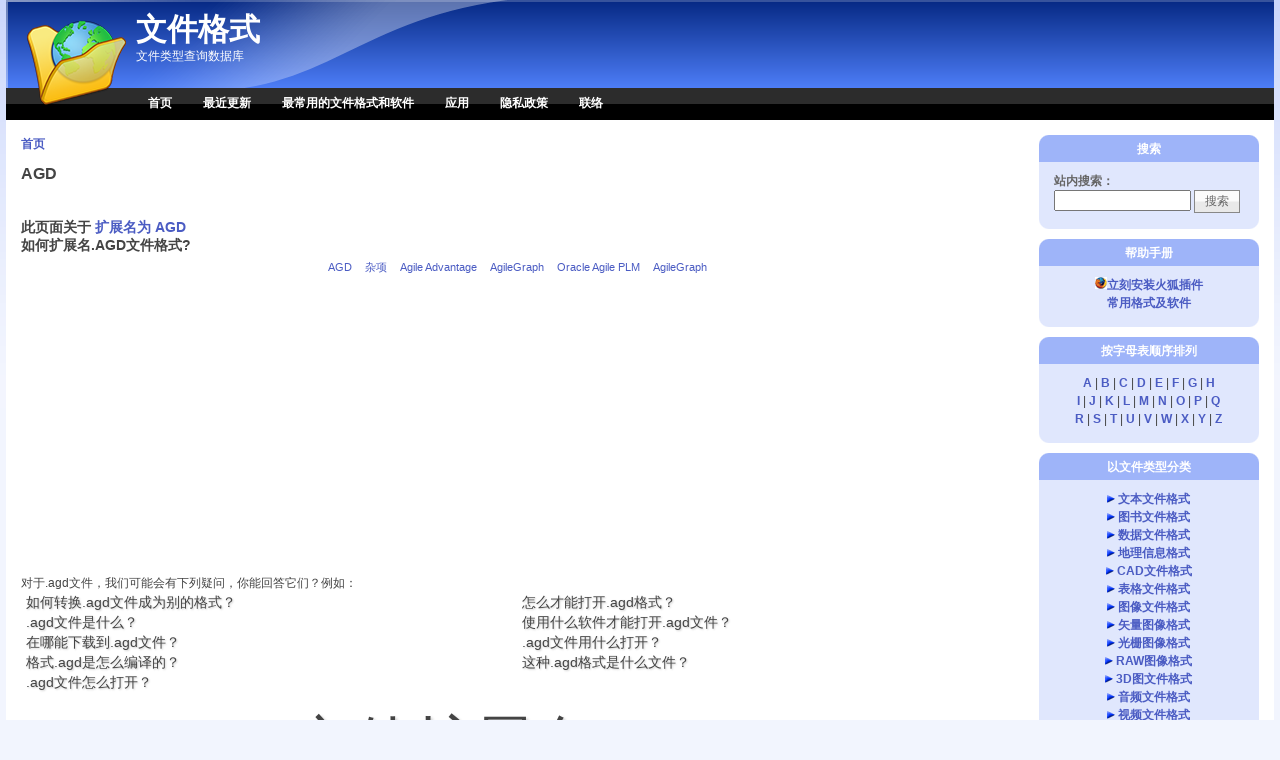

--- FILE ---
content_type: text/html; charset=utf-8
request_url: https://wenjiangeshi.cn/extensions/agd-file-14146.html
body_size: 9451
content:
<!DOCTYPE html PUBLIC "-//W3C//DTD XHTML 1.0 Strict//EN" "http://www.w3.org/TR/xhtml1/DTD/xhtml1-strict.dtd">
<html xmlns="http://www.w3.org/1999/xhtml" lang="zh-hans" xml:lang="zh-hans">
<head>
<meta http-equiv="Content-Type" content="text/html; charset=utf-8" />
  <!--谷歌广告-->
  <script data-ad-client="ca-pub-3168063443584503" async src="https://pagead2.googlesyndication.com/pagead/js/adsbygoogle.js"></script>
  <!--谷歌广告-->
  <meta http-equiv="Content-Style-Type" content="text/css" />
  <meta http-equiv="Content-Type" content="text/html; charset=utf-8" />
<link rel="shortcut icon" href="/sites/wenjiangeshi.cn/files/pixture_reloaded_favicon.png" type="image/x-icon" />
<meta name="description" content="AGD文件描述：由AgileGraph创建的数据文件，即进口和从各种来源，包括Microsoft Excel和csv档案数据可视化的程序，包含原始数据导入，可以通过AgileGraph过滤，可能会显示为图表，图形，或在程序中的表。
&lt; H1 &gt;其他AGD格式： &lt; /H1 &gt;以敏捷的优势，产品生命周期管理（PLM ）应用程序创建的电子邮件附件，保存在一个专有的格式，可以打开和敏捷软件进口，用于通过电子邮件发送数据敏捷的优势用户之间-mail 。
甲骨文收购Agile软件公司在2007年敏捷优势可能现在被称为Oracle Agile产品生命周期。" />
<meta name="abstract" content="AGD扩展名是什么文件？无法打开？怎么打开AGD格式？需要用什么软件？AGD格式转换，删除AGD文件，AGD文件有什么用？" />
<meta name="keywords" content="文件,格式,文件格式,什么软件,怎么打开,如何打开,文件类型,软件格式,格式破解,格式转换,AGD,AGD格式,AGD文件,无法打开,文件转换,文件删除,删除AGD,文件恢复,AgileGraph,Oracle Agile PLM,Agile Advantage,杂项" />
<meta name="copyright" content="Copyright © 2008 wenjiangeshi.cn All Rights Reserved" />
<link rel="canonical" href="https://wenjiangeshi.cn/extensions/agd-file-14146.html" />
<meta name="revisit-after" content="1 day" />
  <title>扩展名.AGD文件_打开AGD文件_AGD格式转换 - 文件格式</title>
  <link type="text/css" rel="stylesheet" media="all" href="/sites/wenjiangeshi.cn/files/advagg_css/css_61d403a9f9ab62355c6f600171b0fbed_0.css" />
<link type="text/css" rel="stylesheet" media="all" href="/sites/wenjiangeshi.cn/files/advagg_css/css_d6b08d2f5f1e14da59e187234929613e_0.css" />
  <!--[if IE]>
    <link type="text/css" rel="stylesheet" media="all" href="/sites/all/themes/pixture_reloaded/ie.css" >
  <![endif]-->
  <script type="text/javascript" src="/sites/wenjiangeshi.cn/files/advagg_js/js_0ef01aa31cae02504e2e3bc45873e95f_0.js"></script>
<script type="text/javascript">
<!--//--><![CDATA[//><!--
jQuery.extend(Drupal.settings, {"basePath":"\/","fivestar":{"titleUser":"\u60a8\u7684\u8bc4\u5b9a: ","titleAverage":"\u5e73\u5747: ","feedbackSavingVote":"\u4fdd\u5b58\u60a8\u7684\u6295\u7968...","feedbackVoteSaved":"\u60a8\u7684\u6295\u7968\u5df2\u4fdd\u5b58\u3002","feedbackDeletingVote":"\u5220\u9664\u60a8\u7684\u6295\u7968...","feedbackVoteDeleted":"\u60a8\u7684\u6295\u7968\u5df2\u5220\u9664\u3002"},"CToolsUrlIsAjaxTrusted":{"\/extensions\/agd-file-14146.html":true}});
//--><!]]>
</script>
</head>
<body id="pixture-reloaded" class="not-front not-logged-in page-node node-type-file-extension one-sidebar sidebar-right page-extensions-agd-file-14146-html section-extensions node-full-view with-logo">

  <div id="skip-to-content">
    <a href="#main-content">跳转到主要内容</a>
  </div>

    <div id="page" style="width: 99%;">

      <div id="header">

                  <div id="logo"><a href="/" title="主页" rel="home"><img src="/sites/all/themes/pixture_reloaded/images/pixture_reloaded_logo.png" alt="文件格式 标志" /></a></div>
        
        <div id="head-elements">

          
          <div id="branding">
                                          <div id="site-name"><strong><a href="/" title="主页" rel="home">文件格式</a></strong></div>
                                      
                          <div id="site-slogan"><em>文件类型查询数据库</em></div>
                      </div> <!-- /#branding -->

        </div> <!-- /#head-elements -->

                  <!-- Primary || Superfish -->
          <div id="primary">
            <div id="primary-inner">
                              <ul class="links primary-links"><li class="menu-454 first"><a href="/" title="">首页</a></li>
<li class="menu-551"><a href="/100-latest-modifications.htm" title="">最近更新</a></li>
<li class="menu-552"><a href="/common-file-extensions.htm" title="">最常用的文件格式和软件</a></li>
<li class="menu-1392"><a href="/page/plugins" title="应用插件">应用</a></li>
<li class="menu-953"><a href="/privacy-policy.htm" title="">隐私政策</a></li>
<li class="menu-553 last"><a href="/contact" title="">联络</a></li>
</ul>                          </div> <!-- /inner -->
          </div> <!-- /primary || superfish -->
        
    </div> <!--/#header -->

    
    <div id="main" class="clear-block no-header-blocks">

      <div id="content"><div id="content-inner">

        
        
        <div id="content-header" class="clearfix">
          <div class="breadcrumb"><a href="/">首页</a></div>          <a name="main-content" id="main-content"></a>
          <h1 class="title">AGD</h1>                                      </div> <!-- /#content-header -->

        <div id="content-area">
          ﻿
<div id="node-14146" class="node node-type-file_extension">
  <div class="node-inner-0"><div class="node-inner-1">
    <div class="node-inner-2"><div class="node-inner-3">

              <h2>此页面关于 <class="title" text-align="center"><a href="/extensions/agd-file-14146.html">扩展名为 AGD</a><br />如何扩展名.AGD文件格式?</a></h2>
      
      
      
      	  
	        <div align="center"><div class="taxonomy" align="center" style="width:970x;"><ul class="links inline"><li class="taxonomy_term_4423 first"><a href="/taxonomy_vtn/term/4423" rel="tag" title="">AGD</a></li>
<li class="taxonomy_term_18"><a href="/taxonomy_vtn/term/18" rel="tag" title="">杂项</a></li>
<li class="taxonomy_term_4422"><a href="/taxonomy_vtn/term/4422" rel="tag" title="">Agile Advantage</a></li>
<li class="taxonomy_term_4420"><a href="/taxonomy_vtn/term/4420" rel="tag" title="">AgileGraph</a></li>
<li class="taxonomy_term_4421"><a href="/taxonomy_vtn/term/4421" rel="tag" title="">Oracle Agile PLM</a></li>
<li class="taxonomy_term_15468 last"><a href="/taxonomy_vtn/term/15468" rel="tag" title="">AgileGraph</a></li>
</ul></div></div>      	  
	  <div align="center">
	  <script async src="https://pagead2.googlesyndication.com/pagead/js/adsbygoogle.js"></script>
<!-- 2020-7-14横幅（最上） -->
<ins class="adsbygoogle"
     style="display:block"
     data-ad-client="ca-pub-3168063443584503"
     data-ad-slot="7919366085"
     data-ad-format="auto"
     data-full-width-responsive="true"></ins>
<script>
     (adsbygoogle = window.adsbygoogle || []).push({});
</script></div><br>
<table style="text-align: justify;padding-left: 4px; margin-left: 4px;font-size: 14px; font-weight: normal; text-shadow: 1px 1px 2px #ccc;">对于.agd文件，我们可能会有下列疑问，你能回答它们？例如：<ul><tr><td>如何转换.agd文件成为别的格式？</td><td>怎么才能打开.agd格式？</td></tr><tr><td>.agd文件是什么？</td><td>使用什么软件才能打开.agd文件？</td></tr><tr><td>在哪能下载到.agd文件？</td><td>.agd文件用什么打开？</td></tr><tr><td>格式.agd是怎么编译的？</td><td>这种.agd格式是什么文件？</td></tr><tr><td>.agd文件怎么打开？</td></tr></ul></table>
      <div class="content clearfix">
        <div style="font-size: 60px;font-weight:normal;text-shadow: 2px 2px 3px #ccc;text-align: center;line-height: 80px;">文件扩展名.AGD </div><h1 style="text-align: center; text-decoration:underline;"><a href="#" title="添加文件信息AGD">希望了解AGD扩展名格式？还有疑问？有建议？文件依然打不开吗？请在下方留言或者联系网站！</a></h1>

<!-- bShare Button BEGIN -->
<!-- 
<div class="bshare-custom" style="text-align: center;"><div class="bsPromo bsPromo1"></div><a title="分享到微信" class="bshare-weixin"></a><a title="分享到QQ空间" class="bshare-qzone"></a><a title="分享到搜狐白社会" class="bshare-sohubai" href="javascript:void(0);"></a><a title="分享到百度空间" class="bshare-baiduhi"></a><a title="分享到新浪微博" class="bshare-sinaminiblog"></a><a title="分享到凤凰快博" class="bshare-ifengkb" href="javascript:void(0);"></a><a title="分享到人人网" class="bshare-renren"></a><a title="分享到腾讯微博" class="bshare-qqmb"></a><a title="分享到推他" class="bshare-tuita"></a><a title="分享到雪球" class="bshare-xueqiu"></a><a title="分享到黑米书签" class="bshare-hemidemi"></a><a title="分享到豆瓣" class="bshare-douban" href="javascript:void(0);"></a><a title="分享到Google翻译" class="bshare-gtranslate"></a><a title="分享到QQ好友" class="bshare-qqim"></a><a title="分享到手机快传" class="bshare-189share"></a><a title="分享到网易微博" class="bshare-neteasemb"></a><a title="分享到Delicious" class="bshare-delicious"></a><a title="分享到凤凰微博" class="bshare-ifengmb"></a><a title="分享到米聊" class="bshare-miliao"></a><a title="分享到天涯" class="bshare-tianya"></a><a title="分享到i贴吧" class="bshare-itieba"></a><a title="分享到有道书签" class="bshare-youdao" href="javascript:void(0);"></a><a title="分享到人间网" class="bshare-renjian" href="javascript:void(0);"></a><a title="分享到LinkedIn" class="bshare-linkedin"></a><a title="分享到赶牛微博" class="bshare-ganniu" href="javascript:void(0);"></a><a title="分享到复制网址" class="bshare-clipboard"></a><a title="分享到朋友网" class="bshare-qqxiaoyou"></a><a title="分享到Pinterest" class="bshare-pinterest"></a><a title="分享到人脉库" class="bshare-renmaiku"></a><a title="分享到美丽说" class="bshare-meilishuo"></a><a title="分享到飞信" class="bshare-feixin"></a><a title="分享到Reddit" class="bshare-reddit"></a><a title="分享到创业吧" class="bshare-cyzone" href="javascript:void(0);"></a><a title="分享到花瓣" class="bshare-huaban"></a><a title="分享到南方微博" class="bshare-southmb" href="javascript:void(0);"></a><a title="分享到MSN" class="bshare-msn" href="javascript:void(0);"></a><a title="分享到Diigo" class="bshare-diigo" href="javascript:void(0);"></a><a title="分享到手机" class="bshare-shouji"></a><a title="分享到搜狐微博" class="bshare-sohuminiblog"></a><a title="分享到开心网" class="bshare-kaixin001"></a><a title="分享到中金微博" class="bshare-cfol"></a><a title="分享到有道笔记" class="bshare-youdaonote"></a><a title="分享到Evernote" class="bshare-evernote"></a><a title="分享到人民微博" class="bshare-peoplemb" href="javascript:void(0);"></a><a title="分享到和讯微博" class="bshare-hexunmb"></a><a title="分享到饭否" class="bshare-fanfou"></a><a title="分享到我烧网" class="bshare-woshao"></a><a title="分享到Twitter" class="bshare-twitter" href="javascript:void(0);"></a><a title="分享到新华微博" class="bshare-xinhuamb" href="javascript:void(0);"></a><a title="分享到收藏夹" class="bshare-favorite" href="javascript:void(0);"></a><a title="分享到优士网" class="bshare-ushi" href="javascript:void(0);"></a><a title="更多平台" class="bshare-more bshare-more-icon more-style-addthis"></a></div><script type="text/javascript" charset="utf-8" src="http://static.bshare.cn/b/button.js#style=-1&amp;uuid=&amp;pophcol=2&amp;lang=zh"></script><a class="bshareDiv" onclick="javascript:return false;"></a><script type="text/javascript" charset="utf-8" src="http://static.bshare.cn/b/bshareC0.js"></script>
 -->
 <!-- bShare Button END -->

<!-- google_ad_section_start -->
<br>
<table style="border: solid 1px #bbbbbb;" border="0" cellpadding="7" cellspacing="0" width="728">
<tbody><tr bgcolor="#f1f1f1">
<td align="center" width="120"><span style="font-weight: bold; font-size: larger;">文件类型：</span></td>
<td><span style="font-weight: bold; font-size: larger;">AgileGraph数据文件</span></td>
</tr>
<tr bgcolor="#f1f1f1">
<td colspan="2" align="center">
<script async src="https://pagead2.googlesyndication.com/pagead/js/adsbygoogle.js"></script>
<!-- 2020-7-14 文件类型（下） -->
<ins class="adsbygoogle"
     style="display:block"
     data-ad-client="ca-pub-3168063443584503"
     data-ad-slot="3618633778"
     data-ad-format="auto"
     data-full-width-responsive="true"></ins>
<script>
     (adsbygoogle = window.adsbygoogle || []).push({});
</script>

</td>
</tr><tr bgcolor="#f9f9f9">
<td align="center" width="120"><span style="font-weight: bold; font-size: larger;">类别：</span></td>
<td><a href="/file-types/misc"><a href="/file-types/misc" rel="tag" title="">杂项</a>文件</a></td>
</tr>
<tr bgcolor="#f1f1f1">
<td align="center" width="120"><span style="font-weight: bold; font-size: larger;">常见度：</span></td>
<td><img src='https://wenjiangeshi.cn/sites/wenjiangeshi.cn/files/images/popularity2.png' width='84' height='15' alt='Popularity: 很少见的格式' /> 很少见的格式</td>
</tr>
<tr bgcolor="#f9f9f9" valign="middle">
<td align="center" valign="middle" width="120"><span style="font-weight: bold; font-size: larger;">软件：</span></td>
<td>可打开AGD文件的软件: <a href="https://www.baidu.com/s?wd=%3Ca+href%3D%22%2Fwindows-software%2Fagilegraph%22+rel%3D%22tag%22+title%3D%22%22%3EAgileGraph%3C%2Fa%3E" target="_blank" title="下载"><img src="https://wenjiangeshi.cn/sites/wenjiangeshi.cn/files/images/open-file.gif" border="0" width="12" height="12" alt="AGD" /></a> <a href="/windows-software/agilegraph" rel="tag" title="">AgileGraph</a>, <a href="https://www.baidu.com/s?wd=%3Ca+href%3D%22%2Fwindows-software%2Foracle-agile-plm%22+rel%3D%22tag%22+title%3D%22%22%3EOracle+Agile+PLM%3C%2Fa%3E" target="_blank" title="下载"><img src="https://wenjiangeshi.cn/sites/wenjiangeshi.cn/files/images/open-file.gif" border="0" width="12" height="12" alt="AGD" /></a> <a href="/windows-software/oracle-agile-plm" rel="tag" title="">Oracle Agile PLM</a>, <a href="https://www.baidu.com/s?wd=%3Ca+href%3D%22%2Fwindows-software%2Fagile-advantage%22+rel%3D%22tag%22+title%3D%22%22%3EAgile+Advantage%3C%2Fa%3E" target="_blank" title="下载"><img src="https://wenjiangeshi.cn/sites/wenjiangeshi.cn/files/images/open-file.gif" border="0" width="12" height="12" alt="AGD" /></a> <a href="/windows-software/agile-advantage" rel="tag" title="">Agile Advantage</a>.</td>
</tr>
<tr bgcolor="#f1f1f1"><td align="center" width="120"><img src='https://wenjiangeshi.cn/sites/wenjiangeshi.cn/files/images/popularity2.png' width='84' height='15' alt='Popularity: 很少见的格式' /></td><td><table border="0"><tr>
<script async src="https://pagead2.googlesyndication.com/pagead/js/adsbygoogle.js"></script>
<ins class="adsbygoogle"
     style="display:block"
     data-ad-format="autorelaxed"
     data-ad-client="ca-pub-3168063443584503"
     data-ad-slot="2393087563"></ins>
<script>
     (adsbygoogle = window.adsbygoogle || []).push({});
</script>
</tr></table>
</td></tr>

<tr bgcolor="#f9f9f9">
<td colspan="2" align="center">
<script async src="https://pagead2.googlesyndication.com/pagead/js/adsbygoogle.js"></script>
<ins class="adsbygoogle"
     style="display:block; text-align:center;"
     data-ad-layout="in-article"
     data-ad-format="fluid"
     data-ad-client="ca-pub-3168063443584503"
     data-ad-slot="6299162657"></ins>
<script>
     (adsbygoogle = window.adsbygoogle || []).push({});
</script>
<br>

<!-- wenjiangeshi.cn Adsense广告 -->

</td>
</tr>
<tr bgcolor="#f9f9f9">
<td align="center" width="120"><span style="font-weight: bold; font-size: larger;">描述：</span></td>
<td><div id="descriptionextension">由AgileGraph创建的数据文件，即进口和从各种来源，包括Microsoft Excel和csv档案可视化数据的程序;包含原始输入数据，可以通过AgileGraph进行过滤;可能会显示为程序内图表，图形或表格。<br />
< H1 >其他AGD格式： < /H1 >以敏捷的优势，产品生命周期管理（PLM ）应用程序创建的电子邮件附件，保存在一个专有的格式，可以打开和敏捷软件进口，用于通过电子邮件发送数据敏捷的优势用户之间-mail 。<br />
甲骨文收购Agile软件公司在2007年敏捷优势可能现在被称为Oracle Agile产品生命周期。</div></td></tr>


<tr bgcolor="#f9f9f9">
<td colspan="2" align="center">
<script async src="https://pagead2.googlesyndication.com/pagead/js/adsbygoogle.js"></script>
<ins class="adsbygoogle"
     style="display:block; text-align:center;"
     data-ad-layout="in-article"
     data-ad-format="fluid"
     data-ad-client="ca-pub-3168063443584503"
     data-ad-slot="6299162657"></ins>
<script>
     (adsbygoogle = window.adsbygoogle || []).push({});
</script>
<br>

<!-- wenjiangeshi.cn Adsense广告 -->

</td>
</tr>

<tr bgcolor="#f1f1f1"><td align="center" width="120"><span style="font-weight: bold; font-size: larger;">链接制作：</span></td>
<td>
<h2 style="margin:4px;">复制此文件格式链接:</h2>
<textarea style="width:99%; height:20px;" onFocus="this.focus();this.select();" readonly>https://wenjiangeshi.cn/extensions/agd-file-14146.html</textarea>

<h2 style="margin:4px;">将此格式链接添加到博客或网页:</h2>
<textarea style="width:99%; height:20px;" onFocus="this.focus();this.select();" readonly>&lt;a href=&quot;https://wenjiangeshi.cn/extensions/agd-file-14146.html&quot; target=&quot;_blank&quot;&gt;格式.AGD&lt;/a&gt;</textarea>

<h2 style="margin:4px;">将此格式链接添加到社区论坛:</h2>
<textarea style="width:99%; height:20px;" onFocus="this.focus();this.select();" readonly>[URL=https://wenjiangeshi.cn/extensions/agd-file-14146.html]格式.AGD[/URL]</textarea>

<h2 style="margin:4px;">最后，<a href="mailto:?subject=.AGD&body=https://wenjiangeshi.cn/extensions/agd-file-14146.html">点击这里</a> 把链接发送到您电子邮件中。</h2>
</td></tr>
<tr bgcolor="#ffffff">
<td align="center" width="120"><span style="font-weight: bold; font-size: larger;">分享到：</span></td>
<td>
<!-- bShare Button BEGIN -->
<!-- 
<div class="bshare-custom"><div class="bsPromo bsPromo1"></div><a title="分享到微信" class="bshare-weixin"></a><a title="分享到QQ空间" class="bshare-qzone"></a><a title="分享到百度空间" class="bshare-baiduhi"></a><a title="分享到新浪微博" class="bshare-sinaminiblog"></a><a title="分享到凤凰快博" class="bshare-ifengkb" href="javascript:void(0);"></a><a title="分享到人人网" class="bshare-renren"></a><a title="分享到腾讯微博" class="bshare-qqmb"></a><a title="分享到雪球" class="bshare-xueqiu"></a><a title="分享到豆瓣" class="bshare-douban" href="javascript:void(0);"></a><a title="分享到Google翻译" class="bshare-gtranslate"></a><a title="分享到QQ好友" class="bshare-qqim"></a><a title="分享到手机快传" class="bshare-189share"></a><a title="分享到网易微博" class="bshare-neteasemb"></a><a title="分享到Delicious" class="bshare-delicious"></a><a title="分享到凤凰微博" class="bshare-ifengmb"></a><a title="分享到米聊" class="bshare-miliao"></a><a title="分享到天涯" class="bshare-tianya"></a><a title="分享到i贴吧" class="bshare-itieba"></a><a title="分享到有道书签" class="bshare-youdao" href="javascript:void(0);"></a><a title="分享到人间网" class="bshare-renjian" href="javascript:void(0);"></a><a title="分享到LinkedIn" class="bshare-linkedin"></a><a title="分享到赶牛微博" class="bshare-ganniu" href="javascript:void(0);"></a><a title="分享到复制网址" class="bshare-clipboard"></a><a title="分享到朋友网" class="bshare-qqxiaoyou"></a><a title="分享到Pinterest" class="bshare-pinterest"></a><a title="分享到人脉库" class="bshare-renmaiku"></a><a title="分享到美丽说" class="bshare-meilishuo"></a><a title="分享到飞信" class="bshare-feixin"></a><a title="分享到Reddit" class="bshare-reddit"></a><a title="分享到创业吧" class="bshare-cyzone" href="javascript:void(0);"></a><a title="分享到花瓣" class="bshare-huaban"></a><a title="分享到南方微博" class="bshare-southmb" href="javascript:void(0);"></a><a title="分享到MSN" class="bshare-msn" href="javascript:void(0);"></a><a title="分享到Diigo" class="bshare-diigo" href="javascript:void(0);"></a><a title="分享到手机" class="bshare-shouji"></a><a title="分享到搜狐微博" class="bshare-sohuminiblog"></a><a title="分享到开心网" class="bshare-kaixin001"></a><a title="分享到中金微博" class="bshare-cfol"></a><a title="分享到有道笔记" class="bshare-youdaonote"></a><a title="分享到Evernote" class="bshare-evernote"></a><a title="分享到人民微博" class="bshare-peoplemb" href="javascript:void(0);"></a><a title="分享到和讯微博" class="bshare-hexunmb"></a><a title="分享到饭否" class="bshare-fanfou"></a><a title="分享到我烧网" class="bshare-woshao"></a><a title="分享到Twitter" class="bshare-twitter" href="javascript:void(0);"></a><a title="分享到新华微博" class="bshare-xinhuamb" href="javascript:void(0);"></a><a title="分享到收藏夹" class="bshare-favorite" href="javascript:void(0);"></a><a title="分享到优士网" class="bshare-ushi" href="javascript:void(0);"></a><a title="更多平台" class="bshare-more bshare-more-icon more-style-addthis"></a></div><script type="text/javascript" charset="utf-8" src="https://static.bshare.cn/b/button.js#style=-1&amp;uuid=&amp;pophcol=2&amp;lang=zh"></script><a class="bshareDiv" onclick="javascript:return false;"></a><script type="text/javascript" charset="utf-8" src="http://static.bshare.cn/b/bshareC0.js"></script>
 -->
<!-- bShare Button END -->
</td>
</tr>

<tr bgcolor="#f1f1f1"><td colspan="2" align="right"><div style="font-size: 12px;">
<img src="https://wenjiangeshi.cn/sites/wenjiangeshi.cn/files/images/baidu.gif" align="middle" alt="格式AGD" /> <a href="http://www.baidu.com/s?wd=AGD格式"><strong>在百度搜索</strong><i>AGD</i><strong>格式</strong></a>
 | <img src="https://wenjiangeshi.cn/sites/wenjiangeshi.cn/files/images/google.gif" align="middle" alt="格式AGD" /> <a href="http://www.google.com.hk/search?q=AGD格式"><strong>在Google搜索</strong><i>AGD</i><strong>格式</strong></a>
 | <img src="https://wenjiangeshi.cn/sites/wenjiangeshi.cn/files/images/yahoo.gif" align="middle" alt="格式AGD" /> <a href="http://cn.search.yahoo.com/search?p=AGD格式"><strong>在雅虎搜索</strong><i>AGD</i><strong>格式</strong></a>
 | <img src="https://wenjiangeshi.cn/sites/wenjiangeshi.cn/files/images/bing.gif" align="middle" alt="格式AGD" /> <a href="http://www.bing.com/search?setmkt=zh-CN&q=AGD格式"><strong>在Bing搜索</strong><i>AGD</i><strong>格式</strong></a>
<br />
<img src="https://wenjiangeshi.cn/sites/wenjiangeshi.cn/files/images/add-information.gif" alt="Add information file AGD" /> <a href="/comment/reply/14146#comment-form" title="添加扩展名信息 AGD">为.agd格式添加更多信息</a>
 | <img src="https://wenjiangeshi.cn/sites/wenjiangeshi.cn/files/images/faq.gif" alt="FAQ" /> <a href="/faq.htm" title="FAQ">帮助 &amp; 常见问题</a>
 | <img src="https://wenjiangeshi.cn/sites/wenjiangeshi.cn/files/images/open-file.gif" alt="打开文件 AGD" /> <a href="https://wenjiangeshi.cn/extensions/agd-file-14146.html" title="打开文件格式 AGD">打开文件格式 agd</a></div></td></tr>
</tbody></table><!-- google_ad_section_end -->      </div>
      
    </div></div>
  </div></div>
</div> <!-- /node -->        </div>

                  <div id="content-bottom" class="region region-content_bottom">
            <div id="block-block-12" class="block block-block region-odd even region-count-1 count-2">
  <div class="block-inner">

          <h2 class="block-title">友情链接</h2>
    
    <div class="block-content">
      <div class="block-content-inner">
        <a href="http://filefans.com" target="_blank">文件格式数据库</a>      </div>
    </div>

  </div>
</div> <!-- /block -->          </div> <!-- /#content-bottom -->
        
        
      </div></div> <!-- /#content-inner, /#content -->

      
              <div id="sidebar-right" class="region region-right">
		          <div id="block-search-0" class="block block-search region-odd odd region-count-1 count-3">
  <div class="block-inner">

          <h2 class="block-title">搜索</h2>
    
    <div class="block-content">
      <div class="block-content-inner">
        <form action="/extensions/agd-file-14146.html"  accept-charset="UTF-8" method="post" id="search-block-form">
<div><div class="container-inline">
  <div class="form-item" id="edit-search-block-form-1-wrapper">
 <label for="edit-search-block-form-1">站内搜索：</label>
 <input type="text" maxlength="128" name="search_block_form" id="edit-search-block-form-1" size="15" value="" title="请输入您想搜索的关键词。" class="form-text" />
</div>
<input type="submit" name="op" id="edit-submit" value="搜索"  class="form-submit" />
<input type="hidden" name="form_build_id" id="form-W36aoKhpD-TIMZbjfLpSmYzliHY70lLVq8K9XcwIh6M" value="form-W36aoKhpD-TIMZbjfLpSmYzliHY70lLVq8K9XcwIh6M"  />
<input type="hidden" name="form_id" id="edit-search-block-form" value="search_block_form"  />
</div>

</div></form>
      </div>
    </div>

  </div>
</div> <!-- /block --><div id="block-block-13" class="block block-block region-even even region-count-2 count-4">
  <div class="block-inner">

          <h2 class="block-title">帮助手册</h2>
    
    <div class="block-content">
      <div class="block-content-inner">
        <center> <a href="http://wenjiangeshi.cn/page/plugins" title="Plugin Firefox"><img src="[data-uri]" alt="Plugin Firefox" border="0">立刻安装火狐插件</a>
<br><a href="http://wenjiangeshi.cn/common-file-extensions.htm">    常用格式及软件</a></center> 
      </div>
    </div>

  </div>
</div> <!-- /block --><div id="block-block-1" class="block block-block region-odd odd region-count-3 count-5">
  <div class="block-inner">

          <h2 class="block-title">按字母表顺序排列</h2>
    
    <div class="block-content">
      <div class="block-content-inner">
        <div align="center">
<a href="/glossary-file-extensions/a">A</a> | 
<a href="/glossary-file-extensions/b">B</a> | 
<a href="/glossary-file-extensions/c">C</a> | 
<a href="/glossary-file-extensions/d">D</a> | 
<a href="/glossary-file-extensions/e">E</a> | 
<a href="/glossary-file-extensions/f">F</a> | 
<a href="/glossary-file-extensions/g">G</a> | 
<a href="/glossary-file-extensions/h">H</a>
<br />
<a href="/glossary-file-extensions/i">I</a> | 
<a href="/glossary-file-extensions/j">J</a> | 
<a href="/glossary-file-extensions/k">K</a> | 
<a href="/glossary-file-extensions/l">L</a> | 
<a href="/glossary-file-extensions/m">M</a> | 
<a href="/glossary-file-extensions/n">N</a> | 
<a href="/glossary-file-extensions/o">O</a> | 
<a href="/glossary-file-extensions/p">P</a> | 
<a href="/glossary-file-extensions/q">Q</a>
<br />
<a href="/glossary-file-extensions/r">R</a> | 
<a href="/glossary-file-extensions/s">S</a> | 
<a href="/glossary-file-extensions/t">T</a> | 
<a href="/glossary-file-extensions/u">U</a> | 
<a href="/glossary-file-extensions/v">V</a> | 
<a href="/glossary-file-extensions/w">W</a> | 
<a href="/glossary-file-extensions/x">X</a> | 
<a href="/glossary-file-extensions/y">Y</a> | 
<a href="/glossary-file-extensions/z">Z</a>
</div>      </div>
    </div>

  </div>
</div> <!-- /block --><div id="block-block-2" class="block block-block region-even even region-count-4 count-6">
  <div class="block-inner">

          <h2 class="block-title">以文件类型分类</h2>
    
    <div class="block-content">
      <div class="block-content-inner">
        <div align="center">
<img src="/sites/wenjiangeshi.cn/files/images/triangle.gif" width="8px" height="8px" alt="icon"; /> <a href="/file-types/text">文本文件格式</a><br />
<img src="/sites/wenjiangeshi.cn/files/images/triangle.gif" width="8px" height="8px" alt="icon"; /> <a href="/file-types/ebook">图书文件格式</a><br />
<img src="/sites/wenjiangeshi.cn/files/images/triangle.gif" width="8px" height="8px" alt="icon"; /> <a href="/file-types/data">数据文件格式</a><br />
<img src="/sites/wenjiangeshi.cn/files/images/triangle.gif" width="8px" height="8px" alt="icon"; /> <a href="/file-types/gis">地理信息格式</a><br />
<img src="/sites/wenjiangeshi.cn/files/images/triangle.gif" width="8px" height="8px" alt="icon"; /> <a href="/file-types/cad">CAD文件格式</a><br />
<img src="/sites/wenjiangeshi.cn/files/images/triangle.gif" width="8px" height="8px" alt="icon"; /> <a href="/file-types/spreadsheet">表格文件格式</a><br />
<img src="/sites/wenjiangeshi.cn/files/images/triangle.gif" width="8px" height="8px" alt="icon"; /> <a href="/file-types/image">图像文件格式</a><br />
<img src="/sites/wenjiangeshi.cn/files/images/triangle.gif" width="8px" height="8px" alt="icon"; /> <a href="/file-types/vector_image">矢量图像格式</a><br />
<img src="/sites/wenjiangeshi.cn/files/images/triangle.gif" width="8px" height="8px" alt="icon"; /> <a href="/file-types/raster_image">光栅图像格式</a><br />
<img src="/sites/wenjiangeshi.cn/files/images/triangle.gif" width="8px" height="8px" alt="icon"; /> <a href="/file-types/raw_image">RAW图像格式</a><br />
<img src="/sites/wenjiangeshi.cn/files/images/triangle.gif" width="8px" height="8px" alt="icon"; /> <a href="/file-types/3d_image">3D图文件格式</a><br />
<img src="/sites/wenjiangeshi.cn/files/images/triangle.gif" width="8px" height="8px" alt="icon"; /> <a href="/file-types/audio">音频文件格式</a><br />
<img src="/sites/wenjiangeshi.cn/files/images/triangle.gif" width="8px" height="8px" alt="icon"; /> <a href="/file-types/video">视频文件格式</a><br />
<img src="/sites/wenjiangeshi.cn/files/images/triangle.gif" width="8px" height="8px" alt="icon"; /> <a href="/file-types/web">网页文件格式</a><br />
<img src="/sites/wenjiangeshi.cn/files/images/triangle.gif" width="8px" height="8px" alt="icon"; /> <a href="/file-types/font">字体文件格式</a><br />
<img src="/sites/wenjiangeshi.cn/files/images/triangle.gif" width="8px" height="8px" alt="icon"; /> <a href="/file-types/plugin">插件文件格式</a><br />
<img src="/sites/wenjiangeshi.cn/files/images/triangle.gif" width="8px" height="8px" alt="icon"; /> <a href="/file-types/system">系统文件格式</a><br />
<img src="/sites/wenjiangeshi.cn/files/images/triangle.gif" width="8px" height="8px" alt="icon"; /> <a href="/file-types/settings">设置文件格式</a><br />
<img src="/sites/wenjiangeshi.cn/files/images/triangle.gif" width="8px" height="8px" alt="icon"; /> <a href="/file-types/executable">执行文件格式</a><br />
<img src="/sites/wenjiangeshi.cn/files/images/triangle.gif" width="8px" height="8px" alt="icon"; /> <a href="/file-types/compressed">压缩文件格式</a><br />
<img src="/sites/wenjiangeshi.cn/files/images/triangle.gif" width="8px" height="8px" alt="icon"; /> <a href="/file-types/encoded">编码文件格式</a><br />
<img src="/sites/wenjiangeshi.cn/files/images/triangle.gif" width="8px" height="8px" alt="icon"; /> <a href="/file-types/developer">开发文件格式</a><br />
<img src="/sites/wenjiangeshi.cn/files/images/triangle.gif" width="8px" height="8px" alt="icon"; /> <a href="/file-types/backup">备份文件格式</a><br />
<img src="/sites/wenjiangeshi.cn/files/images/triangle.gif" width="8px" height="8px" alt="icon"; /> <a href="/file-types/disk">磁盘文件格式</a><br />
<img src="/sites/wenjiangeshi.cn/files/images/triangle.gif" width="8px" height="8px" alt="icon"; /> <a href="/file-types/game">游戏文件格式</a><br />
<img src="/sites/wenjiangeshi.cn/files/images/triangle.gif" width="8px" height="8px" alt="icon"; /> <a href="/file-types/misc">杂项文件格式</a>
</div>
      </div>
    </div>

  </div>
</div> <!-- /block -->        </div> <!-- /#sidebar-right -->
      
    </div> <!-- #main -->

    <div id="footer" class="region region-footer">
      <div id="block-block-3" class="block block-block region-odd odd region-count-1 count-7">
  <div class="block-inner">

    
    <div class="block-content">
      <div class="block-content-inner">
        <div style="float: right;">

<script type="text/javascript">
var _bdhmProtocol = (("https:" == document.location.protocol) ? " https://" : " http://");
document.write(unescape("%3Cscript src='" + _bdhmProtocol + "hm.baidu.com/h.js%3F742f2a4ed4c2c25bbcf52f169dbc5750' type='text/javascript'%3E%3C/script%3E"));
</script>
<div>      </div>
    </div>

  </div>
</div> <!-- /block --><div id="block-block-10" class="block block-block region-even even region-count-2 count-8">
  <div class="block-inner">

    
    <div class="block-content">
      <div class="block-content-inner">
        <p>Copyright © 2008 wenjiangeshi.cn All Rights Reserved</p>
      </div>
    </div>

  </div>
</div> <!-- /block -->        <div id="footer-message">
                  </div> <!-- /#footer-message -->
    </div> <!-- /#footer -->

  </div> <!--/#page -->

  
  <script type="text/javascript">
<!--//--><![CDATA[//><!--
jQuery.extend(Drupal.settings, {"CToolsAJAX":{"scripts":{"\/sites\/all\/modules\/jquery_update\/replace\/jquery.min.js":true,"\/misc\/jquery-extend-3.4.0.js":true,"\/misc\/jquery-html-prefilter-3.5.0-backport.js":true,"\/misc\/drupal.js":true,"\/sites\/wenjiangeshi.cn\/files\/languages\/zh-hans_343918e7a3a488f48c5deab66815d12e.js":true,"\/sites\/all\/modules\/fivestar\/js\/fivestar.js":true}}});
//--><!]]>
</script>

</body>
</html>

--- FILE ---
content_type: text/html; charset=utf-8
request_url: https://www.google.com/recaptcha/api2/aframe
body_size: 266
content:
<!DOCTYPE HTML><html><head><meta http-equiv="content-type" content="text/html; charset=UTF-8"></head><body><script nonce="GUWmZdo61gDP3haGa7uaCg">/** Anti-fraud and anti-abuse applications only. See google.com/recaptcha */ try{var clients={'sodar':'https://pagead2.googlesyndication.com/pagead/sodar?'};window.addEventListener("message",function(a){try{if(a.source===window.parent){var b=JSON.parse(a.data);var c=clients[b['id']];if(c){var d=document.createElement('img');d.src=c+b['params']+'&rc='+(localStorage.getItem("rc::a")?sessionStorage.getItem("rc::b"):"");window.document.body.appendChild(d);sessionStorage.setItem("rc::e",parseInt(sessionStorage.getItem("rc::e")||0)+1);localStorage.setItem("rc::h",'1769715907895');}}}catch(b){}});window.parent.postMessage("_grecaptcha_ready", "*");}catch(b){}</script></body></html>